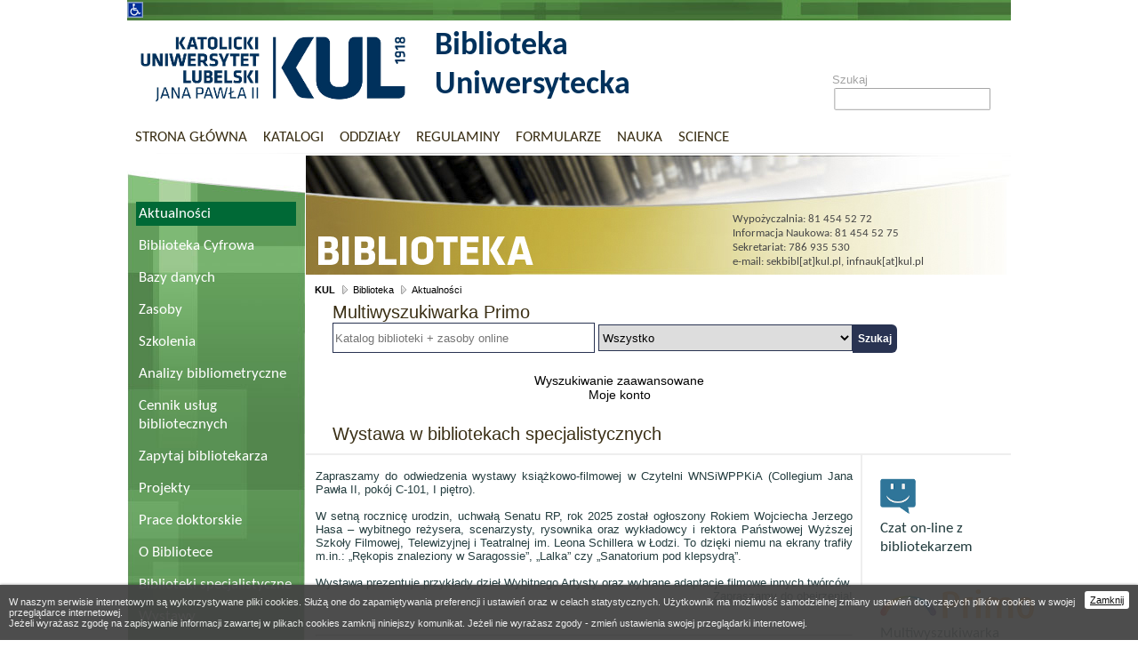

--- FILE ---
content_type: text/html; charset=UTF-8
request_url: https://www.bu.kul.pl/wystawy-w-bibliotekach-specjalistycznych,art_89022,1707811200,0.html
body_size: 22166
content:
<?xml version="1.0" encoding="utf-8"?>
<!DOCTYPE html PUBLIC "-//W3C//DTD XHTML 1.0 Strict//EN" "DTD/xhtml1-strict.dtd">
<html xmlns="http://www.w3.org/1999/xhtml" xml:lang="pl" lang="pl">
<head>
    <meta http-equiv="Content-type" content="application/xhtml+xml; charset=utf-8" />

    <title>KUL - Biblioteka Uniwersytecka - Wystawa w bibliotekach specjalistycznych</title>
    <meta http-equiv="X-UA-Compatible" content="IE=EmulateIE8" />
    <meta http-equiv="X-UA-Compatible" content="IE=EmulateIE9" />


    <link rel="stylesheet" href="tpl/kul3/css/style17.css" type="text/css" media="screen,projection" />
    <link rel="stylesheet" href="tpl/kul3/css/print.css" type="text/css" media="print" />
    <!--[if IE 7.0]><link href="tpl/kul3/css/ie70.css" media="screen,projection" rel="stylesheet" type="text/css" /><![endif]-->
    <script type="text/javascript" src="tpl/kul3/pl/js/common.js"></script>
    <link href="tpl/kul3/img/favicon.ico" type="image/x-icon" rel="icon" />
    <link rel="canonical" href="https://www.bu.kul.pl/wystawa-w-bibliotekach-specjalistycznych,art_89022.html" />

    	<meta property="og:image" content="https://www.kul.pl/tpl/kul3/img/main/logo.png" />	<meta property="og:image:secure_url" content="https://www.kul.pl/tpl/kul3/img/main/logo.png" />	<meta property="og:image:alt" content="Wystawa w bibliotekach specjalistycznych" />	<meta property="og:url"                content="https://www.bu.kul.pl/wystawa-w-bibliotekach-specjalistycznych,art_89022.html" />	<meta property="og:type"               content="article" />	<meta property="og:title"              content="Wystawa w bibliotekach specjalistycznych" />	<meta property="og:description"        content="Wystawy w Bibliotekach specjalistycznych" />

    <script>
	(function(i,s,o,g,r,a,m){i['GoogleAnalyticsObject']=r;i[r]=i[r]||function(){
	    (i[r].q=i[r].q||[]).push(arguments)},i[r].l=1*new Date();a=s.createElement(o),
	    m=s.getElementsByTagName(o)[0];a.async=1;a.src=g;m.parentNode.insertBefore(a,m)
	})(window,document,'script','//www.google-analytics.com/analytics.js','ga');
	ga('create', 'UA-47740065-1', 'auto');
	ga('send', 'pageview');
    </script>
    
	<script src="js/jquery.min.js"></script>
	<script src="js/jquery-ui.min.js"></script>
	<meta name="keywords" content="biblioteka, bu, kul, lublin, biblioteki specjalistyczne, wystawy" /><meta name="description" content="Wystawy w Bibliotekach specjalistycznych" /><script>(function(i,s,o,g,r,a,m){i['GoogleAnalyticsObject']=r;i[r]=i[r]||function(){ (i[r].q=i[r].q||[]).push(arguments)},i[r].l=1*new Date();a=s.createElement(o), m=s.getElementsByTagName(o)[0];a.async=1;a.src=g;m.parentNode.insertBefore(a,m) })(window,document,'script','//www.google-analytics.com/analytics.js','ga'); 
ga('create', 'UA-17826861-1', 'auto'); ga('send', 'pageview'); </script>

    <script type="text/javascript" src="tpl/kul3/pl/js/commona.js"></script>
    
<script type="text/javascript">

    function searchPrimo() {
        document.getElementById("primoQuery").value = "any,contains," + document.getElementById("primoQueryTemp").value.replace(/[,]/g, " ");
        document.forms["searchForm"].submit();
    }
</script>
<script type="text/javascript">
    function primoScopeSwitch(scope) {
        switch (scope.value) {
            case "Everything":
                document.getElementById("primoTab").value = "Everything";
                document.getElementById("primoScope").value = "MyInst_and_CI";
                document.getElementById("primoQueryTemp").placeholder = "Katalog biblioteki + zasoby online";
                break;

            case "LibraryCatalog":
                document.getElementById("primoTab").value = "LibraryCatalog";
                document.getElementById("primoScope").value = "MyInstitution";
                document.getElementById("primoQueryTemp").placeholder = "Katalog BU KUL";
                break;

	    case "Network":
                document.getElementById("primoTab").value = "Network";
                document.getElementById("primoScope").value = "DiscoveryNetwork";
                document.getElementById("primoQueryTemp").placeholder = "BN, KUL, UJ, UMK, etc.";
                break;
        }
    }
</script><script type="text/javascript">
    //Windows on load function to load the intitial change
    window.onload = function () {
        var scope = document.getElementById("scopeSelecter");
        primoScopeSwitch(scope);
    };
</script>
<style type="text/css">.advanced-search {
        text-decoration: none;
        color: black;
    }

    .advanced-search:hover {
        text-decoration: underline;
        text-decoration-color: black;
    }
</style>
	<!-- Google tag (gtag.js) -->
	<script async src="https://www.googletagmanager.com/gtag/js?id=G-REGZ70RZ1E"></script>
	<script>
	window.dataLayer = window.dataLayer || [];
	function gtag(){dataLayer.push(arguments);}
	gtag('js', new Date());
	gtag('config', 'G-REGZ70RZ1E');
	</script>

</head>
<body>
	<div id="container" class="pageBiblioteka2">
		<div id="nav" role="navigation">
		    <ul class="navRight">
			<li id="nav-item-disabilities"><a href="pelnomocnik-rektora-ds-studentow-niepelnosprawnych,1476.html"><img src="tpl/kul3/img/nav/disabilities.png" alt="Disabilities" /></a></li>
		    </ul>
		</div> <!-- end of #nav -->

		<div id="header">
			<h1 class="name" role="banner">
			    <a href="//www.kul.pl" id="buLink1"><img src="tpl/kul3/img/main/logo.png" alt="Katolicki Uniwersytet Lubelski Jana Pawła II" /></a>
			    <a href="//www.bu.kul.pl" id="buLink2">Biblioteka Uniwersytecka</a>
			</h1>
			<form class="search" role="search" action="11507.html" method="get">
				<fieldset>
					<label for="searchInput">Szukaj</label>
					<div class="searchInput">
						<input name="s" value="" type="text" id="searchInput" />
					</div>
				</fieldset>
			</form>
		</div> <!-- end of #header -->

		<div id="mainmenu" role="navigation">
		    <ol><li id="meitem4675" class="thirst"><a href="strona-glowna,14675.html">Strona główna</a></li><li id="meitem7540"><a href="katalogi,17540.html">Katalogi</a><ul><li id="meitem7541"><a href="katalog-bu-kul,17541.html">Katalog BU KUL</a></li><li id="meitem7542"><a href="elektroniczny-katalog-kartkowy,17542.html" target="_blank">Elektroniczny Katalog Kartkowy</a></li><li id="meitem7543"><a href="katalogi-innych-bibliotek,17543.html" target="_blank">Katalogi innych bibliotek</a></li></ul></li><li id="meitem4678"><a href="oddzialy,14678.html">Oddziały</a></li><li id="meitem5581"><a href="regulaminy,15581.html">Regulaminy</a></li><li id="meitem5429"><a href="formularze,15429.html">Formularze</a><ul><li id="meitem7525"><a href="zgloszenie-zakupu-publikacji-do-zbiorow-biblioteki,17525.html" target="_blank">Zgłoszenie zakupu publikacji do zbiorów Biblioteki</a></li><li id="meitem7530"><a href="wypozyczenia-miedzybiblioteczne-zamowienie-ksiazki,17530.html">Wypożyczenia międzybiblioteczne - zamówienie książki</a></li><li id="meitem7531"><a href="wypozyczenia-miedzybiblioteczne-zamowienie-artykulu-z-czasopisma,17531.html">Wypożyczenia międzybiblioteczne - zamówienie artykułu z czasopisma</a></li><li id="meitem7918"><a href="wypozyczenia-miedzybiblioteczne-deklaracja-dla-bibliotek,17918.html" target="_blank">Wypożyczenia międzybiblioteczne - deklaracja dla bibliotek</a></li><li id="meitem7532"><a href="zamowienia-reprograficzne,17532.html">Zamówienia reprograficzne</a></li><li id="meitem10158"><a href="biblioteka-uniwersytecka-kul-pomoc,110158.html" target="_blank">Biblioteka Uniwersytecka KUL - POMOC</a></li></ul></li><li id="meitem11434"><a href="nauka,111434.html">Nauka</a><ul><li id="meitem11435"><a href="ogloszenia,111435.html">Ogłoszenia</a></li><li id="meitem11508"><a href="ministerstwo-nauki-i-szkolnictwa-wyzszego,111508.html" target="_blank">Ministerstwo Nauki i Szkolnictwa Wyższego</a></li><li id="meitem11503"><a href="punktacja-ministerialna-czasopisma-i-wydawnictwa,111503.html">Punktacja ministerialna (czasopisma i wydawnictwa)</a></li><li id="meitem11505"><a href="narzedzia-bibliometryczne,111505.html">Narzędzia bibliometryczne</a></li><li id="meitem11501"><a href="open-access,111501.html">Open Access</a></li><li id="meitem11686"><a href="programy-publikowania-otwartego,111686.html">Programy publikowania otwartego</a></li><li id="meitem11506"><a href="menedzery-bibliografii,111506.html">Menedżery bibliografii</a></li><li id="meitem11504"><a href="drapiezna-nauka,111504.html">Drapieżna nauka</a></li><li id="meitem11509"><a href="materialy-szkoleniowe,111509.html">Materiały szkoleniowe</a></li><li id="meitem11529"><a href="promowanie-dorobku,111529.html">Promowanie dorobku</a></li><li id="meitem11510"><a href="uslugi-biblioteczne,111510.html">Usługi biblioteczne</a></li></ul></li><li id="meitem11600"><a href="science,111600.html">Science</a><ul><li id="meitem11601"><a href="announcements,111601.html">Announcements</a></li><li id="meitem11602"><a href="ministry-of-science-and-higher-education,111602.html" target="_blank">Ministry of Science and Higher Education</a></li><li id="meitem11603"><a href="ministerial-scoring-journals-and-publishing-houses,111603.html">Ministerial scoring (journals and publishing houses)</a></li><li id="meitem11604"><a href="bibliometric-tools,111604.html">Bibliometric tools</a></li><li id="meitem11605"><a href="open-access,111605.html">Open Access</a></li><li id="meitem11687"><a href="open-publishing-programmes,111687.html">Open publishing programmes</a></li><li id="meitem11606"><a href="bibliography-managers,111606.html">Bibliography managers</a></li><li id="meitem11607"><a href="predatory-science,111607.html">Predatory science</a></li><li id="meitem11608"><a href="training-materials,111608.html">Training materials</a></li><li id="meitem11609"><a href="promoting-the-achievements,111609.html">Promoting the achievements</a></li><li id="meitem11610"><a href="library-services,111610.html">Library services</a></li></ul></li></ol>
		</div> <!-- end of #mainmenu -->
		<div id="context">
			<div id="menuLeft" role="navigation">
			    <ol><li id="eitem1538" class="active thirst"><a href="aktualnosci,11538.html">Aktualności</a></li><li id="eitem1552"><a href="biblioteka-cyfrowa,11552.html" target="_blank">Biblioteka Cyfrowa</a></li><li id="eitem1553"><a href="bazy-danych,11553.html">Bazy danych</a></li><li id="eitem1546"><a href="zasoby,11546.html">Zasoby</a><ul><li id="eitem1560"><a href="katalogi,11560.html">Katalogi</a></li><li id="eitem1926"><a href="bazy-danych,11926.html">Bazy danych</a></li><li id="eitem1927"><a href="czasopisma,11927.html">Czasopisma</a></li><li id="eitem2187"><a href="ksiazki-elektroniczne,12187.html">Książki elektroniczne</a></li><li id="eitem1562"><a href="dary,11562.html">Dary</a></li></ul></li><li id="eitem1862"><a href="szkolenia,11862.html">Szkolenia</a></li><li id="eitem11783"><a href="analizy-bibliometryczne,111783.html" target="_blank">Analizy bibliometryczne</a></li><li id="eitem4851"><a href="cennik-uslug-bibliotecznych,14851.html">Cennik usług bibliotecznych</a></li><li id="eitem5108"><a href="zapytaj-bibliotekarza,15108.html">Zapytaj bibliotekarza</a></li><li id="eitem9899"><a href="projekty,19899.html" target="_blank">Projekty</a></li><li id="eitem5631"><a href="prace-doktorskie,15631.html">Prace doktorskie</a></li><li id="eitem1545"><a href="o-bibliotece,11545.html">O Bibliotece</a><ul><li id="eitem1878"><a href="godziny-otwarcia,11878.html">Godziny otwarcia</a></li><li id="eitem1879"><a href="regulaminy,11879.html">Regulaminy</a></li><li id="eitem1880"><a href="uslugi,11880.html">Usługi</a></li><li id="eitem1881"><a href="wydarzenia,11881.html">Wydarzenia</a></li><li id="eitem1883"><a href="historia,11883.html">Historia</a></li><li id="eitem1886"><a href="oddzialy,11886.html">Oddziały</a></li><li id="eitem1884"><a href="sponsorzy,11884.html">Sponsorzy</a></li></ul></li><li id="eitem1914"><a href="biblioteki-specjalistyczne,11914.html">Biblioteki specjalistyczne</a><ul><li id="eitem11827"><a href="biblioteka-dziedziny-nauk-teologicznych,111827.html">Biblioteka Dziedziny Nauk Teologicznych</a></li><li id="eitem11828"><a href="biblioteka-dziedziny-nauk-humanistycznych,111828.html">Biblioteka Dziedziny Nauk Humanistycznych</a></li><li id="eitem11829"><a href="biblioteka-dziedziny-nauk-spolecznych,111829.html">Biblioteka Dziedziny Nauk Społecznych</a></li><li id="eitem3531"><a href="biblioteka-dziedzin-nauk-medycznych-i-nauk-o-zdrowiu-nauk-inzynieryjno-technicznych-oraz-nauk-scislych-i-przyrodniczych,13531.html">Biblioteka Dziedzin Nauk Medycznych i Nauk o Zdrowiu, Nauk Inżynieryjno-Technicznych oraz Nauk Ścisłych i Przyrodniczych</a></li><li id="eitem3534"><a href="biblioteka-uniwersytecka-kul-w-stalowej-woli,13534.html">Biblioteka Uniwersytecka KUL w Stalowej Woli</a></li></ul></li><li id="eitem1932"><a href="wystawy,11932.html">Wystawy</a><ul><li id="eitem2101"><a href="kawiarniana-galeria-archiwum,12101.html">Kawiarniana galeria - archiwum</a></li><li id="eitem2102"><a href="iv-pietro-archiwum,12102.html">IV piętro - archiwum</a></li><li id="eitem2103"><a href="vita-mutatur-archiwum,12103.html">Vita mutatur - archiwum</a></li></ul></li><li id="eitem1550"><a href="kontakt,11550.html">Kontakt</a></li></ol>
			</div>
			<div id="pageWrapper">
			    <div id="pageHeader">
				<div class="pageTitle" role="presentation">
				    <div class="adres"><address>Wypożyczalnia: 81 454 52 72<br />
Informacja Naukowa: 81 454 52 75<br />
Sekretariat: 786 935 530<br />
e-mail: sekbibl[at]kul.pl, infnauk[at]kul.pl</address></div>
				    <h2 class="pageTitle" role="presentation"><a href="biblioteka,191.html">Biblioteka Uniwersytecka</a></h2>
				</div>
				<div id="breadcrumbs" role="navigation">
				    <p><a href="kul,11.html" class="top">KUL</a> <a href="biblioteka,191.html">Biblioteka</a> <a href="aktualnosci,11538.html">Aktualności</a></p>
				</div>
				<h3 class="artTitle" style="padding-top:5px">Multiwyszukiwarka Primo</h3>
<!--				<iframe src="//pds.lublin.eu/primo_web/48kul/html/emsearch.html" width="793" height="80" border="0" style="border:none;"></iframe>-->
<div style="display: inline-block;margin-left:30px;">
<form action="https://katalog.kul.pl/discovery/search" 
enctype="application/x-www-form-urlencoded; 
charset=utf-8" id="simple" method="get" name="searchForm" 
onsubmit="searchPrimo()" style="margin-bottom: 0;" target="_blank">
<input name="vid" type="hidden" value="48OMNIS_KUL:KUL" /> <input id="primoTab" name="tab" type="hidden" value="Everything" /> 
<input id="primoScope" name="search_scope" type="hidden" value="" /> 
<input name="mode" type="hidden" value="basic" /> 
<!-- Fixed parameters --> <!-- Fixed parameters --> 
<input name="highlight" type="hidden" value="true" /> 
<input name="dum" type="hidden" value="true" /> 
<input id="primoQuery" name="query" type="hidden" /> 
<input name="displayField" type="hidden" value="all" /> 
<input name="pcAvailability" type="hidden" value="true" /> 
<!-- Enable this if "Expand My Results" is enabled by default in Views Wizard -->
<div style="display: inline-block; position: relative;">
<input class="search-field" id="primoQueryTemp" size="35" style="height: 30px; border: 1px solid #293352; width: auto;" type="text" value="" /> 
<!-- Search Button --></div>
<!-- Select Statement with values from case  Fires onchange --> 
<select id="scopeSelecter" name="scopeSelecter" onchange="primoScopeSwitch(this)" style="height: 30px; border: 1px solid #293352;">
<option value="Everything">Wszystko</option>
<option value="LibraryCatalog">Katalog Biblioteki KUL</option>
<!--<option value="CentralIndex">CDI (subskrybowane + open access)</option> -->
<option value="Network">Połączone katalogi (BN, KUL, UJ, UMK, etc.)</option>
</select><button alt="Search" id="go" onclick="searchPrimo()" 
style="height: 32px; font-size: 12px; font-weight: bold; background: #293352; 
color: #ffffff; border: 1px solid; border-radius: 0 6px 6px 0; border: none; margin-bottom: 7px; margin-right: 10px;" 
title="Search" type="button" value="Search">
<span>Szukaj</span></button> <center><br/>
<a class="advanced-search" href="https://katalog.kul.pl/discovery/search?vid=48OMNIS_KUL:KUL&amp;mode=advanced" target="_blank">
Wyszukiwanie zaawansowane</a><br/>
<a class="advanced-search" href="https://katalog.kul.pl/discovery/account?vid=48OMNIS_KUL:KUL&section=overview&lang=pl" target="_blank">Moje konto</a></center></form>
</div>
				<h3 class="artTitle">Wystawa w bibliotekach specjalistycznych</h3>
			    </div>
			    <div id="pageWrapper2" class="wrapperStyle1">
				<div class="subMenu" role="navigation">
				    <ul>
<li class="foto"><a href="https://buchat.kul.pl/index.php/chat" target="_blank"><img src="/files/072/public/40x40.png" alt="" /><br />Czat on-line z bibliotekarzem</a></li>
<li class="space">&nbsp;</li>
<li class="foto"><a href="https://katalog.kul.pl" target="_blank"><img src="/files/431/bazy/primo_ve/primo_1.png" alt="" /><br />Multiwyszukiwarka PRIMO</a></li>
<li class="foto"><a href="http://dlibra.kul.pl/dlibra" target="_blank"><img src="/files/072/gfx/lbw/dlibra_logo_small.png" alt="" /><br />Biblioteka Cyfrowa</a></li>
<li class=""><a href="https://katalog.kul.pl" target="_blank">Katalog Biblioteki</a></li>
<li class="foto"><a href="http://www.buikkar.kul.pl/" target="_blank"><img src="/files/072/gfx/lbw/KULkat-2_small.png" alt="" /><br />Elektroniczny Katalog Kartkowy</a></li>
<li class=""><a href="http://mapy.google.pl/maps?f=q&source=s_q&hl=pl&geocode=&q=biblioteka+uniwersytecka+chopina+27&sll=52.025459,19.204102&sspn=6.585568,14.150391&ie=UTF8&ll=51.245154,22.552979&spn=0.006542,0.013819&z=16&iwloc=A">Jak do nas trafić</a></li>
<li class="space">&nbsp;</li>
<li class="foto"><a href="https://pl-pl.facebook.com/BibliotekaKUL" target="_blank"><img src="/files/431/fb_1.jpg" alt="" /></a></li>
<li class="foto"><a href="https://theo-logos.pl/" target="_blank"><img src="/files/072/public/theo-logos1.jpg" alt="" /></a></li>
</ul>

				</div>
				<div class="text" role="main">
				    <p>&nbsp;</p>
<table style="width: 592px; border-collapse: collapse; height: 91px;" border="0">
<tbody>
<tr style="height: 91px;">
<td style="width: 592px; height: 91px;">
<div class="kvgmc6g5 cxmmr5t8 oygrvhab hcukyx3x c1et5uql ii04i59q">
<div dir="auto" style="text-align: justify;">
<div>
<p><span data-teams="true">Zapraszamy do odwiedzenia wystawy książkowo-filmowej w Czytelni WNSiWPPKiA (Collegium Jana Pawła II, pokój C-101, I piętro).<br />
<br />
W setną rocznicę urodzin, uchwałą Senatu RP, rok 2025 został ogłoszony Rokiem Wojciecha Jerzego Hasa – wybitnego reżysera, scenarzysty, rysownika oraz wykładowcy i rektora Państwowej Wyższej Szkoły Filmowej, Telewizyjnej i Teatralnej im. Leona Schillera w Łodzi. To dzięki niemu na ekrany trafiły m.in.: „Rękopis znaleziony w Saragossie”, „Lalka” czy „Sanatorium pod klepsydrą”.<br />
<br />
Wystawa prezentuje przykłady dzieł Wybitnego Artysty oraz wybrane adaptacje filmowe innych twórców.</span></p>
<div dir="auto" style="text-align: right;">Zapraszamy do obejrzenia!</div>
<p style="text-align: justify;"><span class="ui-provider pl bwf bfq bwg bwh bwi bwj bwk bwl bwm bwn bwo bwp bwq bwr bws bwt bwu bwv bww bwx bwy bwz bxa bxb bxc bxd bxe bxf bxg bxh bxi bxj bxk bxl" dir="ltr">&nbsp;</span></p>
</div>
<p style="text-align: right;">&nbsp;</p>
</div>
</div>
<hr />
<table style="width: 100%; border-collapse: collapse;" border="0">
<tbody>
<tr>
<td style="width: 50%;"><img src="files/431/bibl_specjalistyczne/shared_image_39.jpg" border="0" alt="" width="300" height="475" /></td>
<td style="width: 50%;"><img src="files/431/bibl_specjalistyczne/shared_image_40.jpg" border="0" alt="" width="300" height="479" /></td>
</tr>
<tr>
<td style="width: 50%;">
<p>&nbsp;</p>
<p><img src="files/431/bibl_specjalistyczne/shared_image_41.jpg" border="0" alt="" width="300" height="497" /></p>
</td>
<td style="width: 50%;">
<p>&nbsp;</p>
<p><img src="files/431/bibl_specjalistyczne/shared_image_42.jpg" border="0" alt="" width="300" height="400" /></p>
</td>
</tr>
<tr>
<td style="width: 50%;">&nbsp;</td>
<td style="width: 50%;">&nbsp;</td>
</tr>
</tbody>
</table>
<p style="text-align: center;">&nbsp;</p>
<p style="text-align: center;">&nbsp;</p>
<p style="text-align: left;">Fot. IU</p>
</td>
</tr>
</tbody>
</table>
<p>&nbsp;</p>
<p>&nbsp;</p>
<p>&nbsp;</p>
<p>&nbsp;</p>
				    <div class="published">Autor: <strong>Małgorzata Augustyniuk</strong><br />Ostatnia aktualizacja: <strong>28.05.2025</strong>, godz. <strong>09:48</strong> - <strong>Małgorzata Augustyniuk</strong></div>
				    
				</div>
				<hr class="clear" />
			    </div><!-- end of #pageWrapper2 -->
			</div><!-- end of #pageWrapper -->
		</div><!-- end of #context -->

		<div id="biblfooter">
		    <ul class="navLeft">
<li><a href="biblioteki-specjalistyczne,11914.html">Biblioteki specjalistyczne</a></li>
<li><a href="http://e.kul.pl">e-KUL</a></li>
<li><a href="atykwariat,12747.html">Antykwariat</a></li>
<li><a href="wirtualny-przewodnik,13844.html">Wirtualny przewodnik</a></li>
<li class="last"><a href="wystawy,11549.html">Wystawy</a></li>
</ul>
		</div><!-- end of #biblfooter -->
	</div> <!-- end of #maincontainer -->
<div class="cookie-alert"><div style="background:#444;bottom:0;box-shadow: 0 0 3px rgba(0, 0, 0, 0.5);color: #eee; font-size: 11px; opacity: 0.95; padding: 2px 10px; position: fixed;right:0;left:0;z-index: 999999;text-align:left;"><a href="svcookie.html?q=YXJ0Xzg5MDIy" style="display:block;float:right;margin-top:5px;padding:4px 6px; background:#ffffff;border-radius:3px;color:#000000">Zamknij</a><div class="cfginfo"><p><span>W naszym serwisie internetowym są wykorzystywane pliki cookies. Służą one do zapamiętywania preferencji i ustawień oraz w celach statystycznych. Użytkownik ma możliwość samodzielnej zmiany ustawień dotyczących plików cookies w swojej przeglądarce internetowej.</span><br />
<span>Jeżeli wyrażasz zgodę na zapisywanie informacji zawartej w plikach cookies zamknij niniejszy komunikat. Jeżeli nie wyrażasz zgody - zmień ustawienia swojej przeglądarki internetowej.</span></p></div></div></div></body>
</html>


--- FILE ---
content_type: text/plain
request_url: https://www.google-analytics.com/j/collect?v=1&_v=j102&a=1567456017&t=pageview&_s=1&dl=https%3A%2F%2Fwww.bu.kul.pl%2Fwystawy-w-bibliotekach-specjalistycznych%2Cart_89022%2C1707811200%2C0.html&ul=en-us%40posix&dt=KUL%20-%20Biblioteka%20Uniwersytecka%20-%20Wystawa%20w%20bibliotekach%20specjalistycznych&sr=1280x720&vp=1280x720&_u=IADAAEABAAAAACAAI~&jid=1933762858&gjid=686481421&cid=1852261881.1762522757&tid=UA-47740065-1&_gid=1064281837.1762522757&_r=1&_slc=1&z=1121023587
body_size: -563
content:
2,cG-5YTR71P9H1